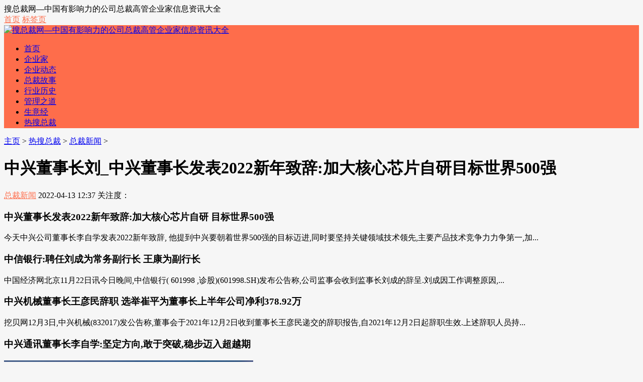

--- FILE ---
content_type: text/html; charset=utf-8
request_url: https://www.souzc.com/hot/news/2022/0413/42648.html
body_size: 5531
content:
<!DOCTYPE html>
<html>
<head>
<meta http-equiv="Content-Type" content="text/html; charset=UTF-8" />
<meta http-equiv="Cache-Control" content="no-transform" />
<meta http-equiv="Cache-Control" content="no-siteapp" />
<meta name="applicable-device" content="pc,mobile">
<meta name="MobileOptimized" content="width"/>
<meta name="HandheldFriendly" content="true"/>
<meta name="viewport" content="width=device-width,initial-scale=1,maximum-scale=1">
<title>中兴董事长刘_中兴董事长发表2022新年致辞:加大核心芯片自研目标世界500强_搜总裁网</title>
<meta name="keywords" content="" />
<meta name="description" content="" />
<link href="/templets/rehuati_skin/css/main.css" rel="stylesheet" type="text/css" />
<link href="/templets/rehuati_skin/css/font-awesome.min.css" rel="stylesheet" type="text/css" />
<style type="text/css">
body {
	background-color: #f6f6f6;
}
a:hover, .mcolor, .ui-banner .ui-banner-slogans li.ui-banner-slogans-current h3, .loglist li.con .des h2 i.fa, .wapost h2 i.fa, .calendar td.day a, .logcon a, #tw li p:hover {
	color: #FE6D4B;
}
.itbox h3, .loglist li.con:hover .more, #pagenavi a:hover {
	background: #FE6D4B;
}
.loglist li.con:hover, #blogsort ul li a:hover, #pagenavi a:hover, #tw li:hover i {
	border-color: #FE6D4B;
}

#topnav .tnrt a, .comment .comment-content a.fa {
	color: #FE6D4B;
}
#mainav .navbox, .ui-banner .ui-banner-arrow:hover {
	background-color: #FE6D4B;
}

.prenext{
width:48%; float:left;
}

.nextlog .prenext a{
width:90%;}

.tagsinart{
padding:5px;
height:36px;}

.tagsinart .alltags1{ 
float:left;
margin-right:5px;
color:#fa98b1;
font-weight:bold;
line-height:38px;
}

.tagsinart .alltags2{
float:left; 
}

.tagsinart .alltags2 .tags{
float:left;}

</style>
<script src="/templets/rehuati_skin/js/common_tpl.js" type="text/javascript"></script>
<script src="/templets/rehuati_skin/js/jquery-1.7.1.js" type="text/javascript"></script>
<script src="/templets/rehuati_skin/js/jquery.lazyload.min.js" type="text/javascript"></script>
<script src="/templets/rehuati_skin/js/main.js" type="text/javascript"></script>
<!--  </head>  -->
</head> 
<body>
<div id="topnav">
  <div class="wrap">
    <div class="tnlt"> 搜总裁网—中国有影响力的公司总裁高管企业家信息资讯大全 </div>
    <div class="tnrt">
	<a href="/" title="回到首页" ><i class="fa fa-sign-in"></i>首页</a> 
	<a href="/tags.php" ><i class="fa fa-sign-in"></i>标签页</a> 
	
	</div>
  </div>
</div>
<div id="mainav">
  <div class="navbox">
    <div class="wrap">
      <div class="mlogo"> <a href="/" title="搜总裁网—中国有影响力的公司总裁高管企业家信息资讯大全" class="lvxv--logowz" data-letters="搜总裁网—中国有影响力的公司总裁高管企业家信息资讯大全"> <img src="/templets/rehuati_skin/images/logo.png" alt="搜总裁网—中国有影响力的公司总裁高管企业家信息资讯大全" /> </a> </div>
      <div class="topmenu">
        <ul class="bar">
		 <li class="item common"> <a href="https://www.souzc.com" >首页</a> <i class="dot"></i> </li>
		
          
          <li class="item common"> <a href="/a/entrepreneurs/" >企业家</a> <i class="dot"></i> </li>
          
          <li class="item common"> <a href="/a/qiye/" >企业动态</a> <i class="dot"></i> </li>
          
          <li class="item common"> <a href="/a/story/" >总裁故事</a> <i class="dot"></i> </li>
          
          <li class="item common"> <a href="/a/xingyelishi/" >行业历史</a> <i class="dot"></i> </li>
          
          <li class="item common"> <a href="/a/guanli/" >管理之道</a> <i class="dot"></i> </li>
          
          <li class="item common"> <a href="/a/business/" >生意经</a> <i class="dot"></i> </li>
          
          <li class="item common"> <a href="/hot/" >热搜总裁</a> <i class="dot"></i> </li>
          
          </li>
        </ul>
      </div>
    </div>
  </div>
  <i class="fa fa-navicon"></i> </div>

<div class="wrap">
  <div id="content">
    <div id="contentleft">
      <div class="itbox pagenow logcu"> <i class="fa fa-hand-o-right"></i><a href='/'>主页</a> > <a href='/hot/'>热搜总裁</a> > <a href='/hot/news/'>总裁新闻</a> >  </div>
      <div class="logbox">
        <h1>中兴董事长刘_中兴董事长发表2022新年致辞:加大核心芯片自研目标世界500强</h1>
        <div class="data"> <a href="/hot/news/" class="mcolor">总裁新闻</a> <i class="fa fa-clock-o"></i>2022-04-13 12:37<i class="fa fa-eye"></i>
        关注度：<script src="/plus/count.php?view=yes&aid=42648&mid=5" type='text/javascript' language="javascript"></script>
        </div>
        <div class="logcon"> 
		
		<h3>中兴董事长发表2022新年致辞:加大核心芯片自研 目标世界500强</h3><p>今天中兴公司董事长李自学发表2022新年致辞, 他提到中兴要朝着世界500强的目标迈进,同时要坚持关键领域技术领先,主要产品技术竞争力力争第一,加...</p><h3>中信银行:聘任刘成为常务副行长 王康为副行长</h3><p>中国经济网北京11月22日讯今日晚间,中信银行( 601998 ,诊股)(601998.SH)发布公告称,公司监事会收到监事长刘成的辞呈.刘成因工作调整原因,...</p><h3>中兴机械董事长王彦民辞职 选举崔平为董事长上半年公司净利378.92万</h3><p>挖贝网12月3日,中兴机械(832017)发公告称,董事会于2021年12月2日收到董事长王彦民递交的辞职报告,自2021年12月2日起辞职生效.上述辞职人员持...</p><h3>中兴通讯董事长李自学:坚定方向,敢于突破,稳步迈入超越期</h3><p><a href='42648_2.html'><img alt="中兴董事长刘_中兴董事长发表2022新年致辞:加大核心芯片自研目标世界500强" src="https://n.sinaimg.cn/spider20211230/710/w496h214/20211230/318e-345799c6f94288a653efa29ef0a71b98.png"></a></p><p>12月30日,中兴通讯董事长李自学发表2022新年致辞: 旧岁已去,又开新篇.值此辞旧迎新之际,我谨代表公司,向过去一年中为中兴事业不懈付出的员工、...</p><h3>中兴通讯董事长李自学:融合中加速创新,打造数字发展新引擎</h3><p><a href='42648_2.html'><img alt="中兴董事长刘_中兴董事长发表2022新年致辞:加大核心芯片自研目标世界500强" src="https://image.c114.com.cn/6(511).jpg"></a></p><p>中兴通讯董事长李自学:融合中加速创新,打造数字发展新引擎,9月27日,在2021世界互联网大会乌镇峰会5G赋能:创新驱动经济高质量发展分论坛上,中兴...</p><h3>中兴能源携手腾晖光伏成功签订战略合作协议</h3><p><a href='42648_2.html'><img alt="中兴董事长刘_中兴董事长发表2022新年致辞:加大核心芯片自研目标世界500强" src="https://www.solarbe.com/file/upload/202105/26/14575250209180.jpg"></a></p><p>近日,中兴能源有限公司(下称中兴能源)携手苏州腾晖光伏技术有限公司(下称腾晖光伏)成功签订战略合作协议.此次协议的签订,标志着双方合作关系迈...</p>	
	

		</div>
        <script>cambrian.render('body')</script>
		 <div class="pagess">
        <ul>
          <li><a>共2页: </a></li><li><a href='#'>上一页</a></li><li class="thisclass"><a href='#'>1</a></li><li><a href='42648_2.html'>2</a></li><li><a href='42648_2.html'>下一页</a></li> 
        </ul>
        </div>
		
		<div class="tagsinart">
		<div class="alltags1">标签关键词：</div>
        <ul class="alltags2">		
          
        </ul>
        </div>
		
        <div class="imoney"> 

		  </div>
        <div class="nextlog">
		<div class="prenext">
		上一篇：<a href='/hot/news/2022/0413/42647.html'>雅化董事长_雅化集团最新公告:减持数过半实控人郑戎及其行动人已减持1.30%股...</a> </div>
		<div class="prenext">
          下一篇：<a href='/hot/news/2022/0413/42649.html'>董事长参加同学会_带妻子参加同学聚会,笑趴了!</a>  </div>
		  </div>
        <div class="link-box">
          <h3>相关阅读</h3>
          <ul class="ullist4">

          </ul>
        </div>
        <div id="pagenavi"> </div>
        
      </div>
    </div>
    <ul id="sidebar">
  <li class="diyarea"> 
    <script src='/plus/ad_js.php?aid=3' language='javascript'></script> </li>
  <li class="rlist1">
    <h3><span>搜索</span></h3>
    <div id="logsearch">
      <form name="keyform" method="get" action="/plus/search.php">
        <input type="hidden" name="pagesize" value="20">
        <input name="q" class="search" type="text" />
        <i class="fa fa-search" onclick="$('form').submit()"></i>
      </form>
    </div>
  </li>
  <li id="blogsort">
    <h3 class="mcolor"><i class="fa fa-folder-open-o"></i><span>分类导航</span></h3>
    <ul>
      
      <li> <a href="/hot/pics/">总裁图片<i></i></a> </li>
      
      <li> <a href="/hot/news/">总裁新闻<i></i></a> </li>
      
    </ul>
  </li>
  <li class="rlist1">
    <h3><span>最新文章</span></h3>
    <ul id="newlog">
      <li><a href="/hot/news/2022/0413/42745.html">南玻a董事长_南玻A最新公告:2021年净利润预增66%–109%</a></li>
<li><a href="/hot/news/2022/0413/42746.html">铁能董事长_铁能要闻佟大光会见中铁沈阳局党委书记、董事长张千里一行</a></li>
<li><a href="/hot/news/2022/0413/42742.html">杨泽柱董事长_长江证券换帅,59岁董事长辞职!副董事长履新,任职三峡集团多年</a></li>
<li><a href="/hot/news/2022/0413/42743.html">董事长赖淦锋_广州1.76亿元CBD豪宅被拍卖抵债资本大鳄赖淦锋四入失信人名单</a></li>
<li><a href="/hot/news/2022/0413/42744.html">口述董事长_口述:在老板与潜规则操纵下生存</a></li>

    </ul>
  </li>
  <li class="rlist1">
    <h3><span>热门推荐</span></h3>
    <ul id="hotlog">
      <li><i class='mcolor' >1</i><a href="/hot/news/2021/1007/26264.html">扬建董事长_建设之声双节临,扬建集团工会主席对安全的敬畏之心</a></li>
<li><i class='mcolor' >2</i><a href="/hot/news/2022/0413/42720.html">蓝盾股份董事长_蓝盾股份(300297.SZ)董事长柯亭竹辞职</a></li>
<li><i class='mcolor' >3</i><a href="/hot/news/2022/0413/42539.html">华为董事长和总裁_华为手握1900亿现金竟“缺钱”发债!140亿额度被疯抢!任正非这样...</a></li>
<li><i  >4</i><a href="/hot/news/2021/0918/15055.html">聚龙董事长是_聚龙股份:关于选举董事长的公告</a></li>
<li><i  >5</i><a href="/hot/news/2022/0410/40035.html">海鸥集团董事长_解密复星董事长郭广昌来津,手上戴的这款海鸥表</a></li>

    </ul>
  </li>

      <li class="rlist1">
    <h3><span>热门标签</span></h3>
    <ul id="randlog">
      
      <li class="tags"><a href="/tags/%E4%B8%AD%E5%9B%BD%E4%BC%81%E4%B8%9A%E5%AE%B6.html">中国企业家</a></li>
      
      <li class="tags"><a href="/tags/%E7%89%A9%E6%B5%81%E4%BC%81%E4%B8%9A%E5%AE%B6.html">物流企业家</a></li>
      
      <li class="tags"><a href="/tags/%E9%B2%8D%E5%A8%81%E5%B0%94.html">鲍威尔</a></li>
      
      <li class="tags"><a href="/tags/%E6%98%8E%E6%98%9F%E5%90%B8%E6%AF%92.html">明星吸毒</a></li>
      
      <li class="tags"><a href="/tags/%E9%BE%9A%E6%96%87%E7%A5%A5.html">龚文祥</a></li>
      
      <li class="tags"><a href="/tags/%E5%B0%8F%E7%B1%B3%E9%9B%B7%E5%86%9B.html">小米雷军</a></li>
      
      <li class="tags"><a href="/tags/%E6%99%BA%E8%83%BD%E9%94%85.html">智能锅</a></li>
      
      <li class="tags"><a href="/tags/%E5%BE%90%E5%B0%8F%E5%B9%B3.html">徐小平</a></li>
      
      <li class="tags"><a href="/tags/Linux.html">Linux</a></li>
      
      <li class="tags"><a href="/tags/iPad.html">iPad</a></li>
      
      <li class="tags"><a href="/tags/%E8%B5%B0%E8%B5%84%E6%B4%BE.html">走资派</a></li>
      
      <li class="tags"><a href="/tags/%E6%8E%A5%E7%8F%AD%E4%BA%BA.html">接班人</a></li>
      
      <li class="tags"><a href="/tags/%E4%B8%83%E5%8C%B9%E7%8B%BC.html">七匹狼</a></li>
      
      <li class="tags"><a href="/tags/%E9%BA%A6%E5%8D%A1%E9%94%A1.html">麦卡锡</a></li>
      
      <li class="tags"><a href="/tags/%E4%B8%80%E7%BA%BF%E5%9F%8E%E5%B8%82.html">一线城市</a></li>
      
      <li class="tags"><a href="/tags/%E6%97%A0%E4%BA%BA%E9%A9%BE%E9%A9%B6%E6%B1%BD%E8%BD%A6.html">无人驾驶汽车</a></li>
      
      <li class="tags"><a href="/tags/%E7%AE%A1%E7%90%86.html">管理</a></li>
      
      <li class="tags"><a href="/tags/%E5%AE%B6%E6%94%BF.html">家政</a></li>
      
      <li class="tags"><a href="/tags/%E5%A7%9A%E5%8A%B2%E6%B3%A2.html">姚劲波</a></li>
      
      <li class="tags"><a href="/tags/%E9%82%B1%E6%81%92%E6%98%8E.html">邱恒明</a></li>
      
      <li class="tags"><a href="/tags/%E7%94%9F%E6%80%81%E7%8C%AA.html">生态猪</a></li>
      
      <li class="tags"><a href="/tags/%E6%90%9C%E7%8B%90.html">搜狐</a></li>
      
      <li class="tags"><a href="/tags/%E5%86%AF%E5%8D%9A.html">冯博</a></li>
      
      <li class="tags"><a href="/tags/%E5%BE%AE%E4%BF%A1%E5%BA%94%E7%94%A8%E5%8F%B7.html">微信应用号</a></li>
      
      <li class="tags"><a href="/tags/%E7%A6%8F%E5%B8%83%E6%96%AF.html">福布斯</a></li>
      
    </ul>
  </li>
  
  
</ul>
<!--end #siderbar--> 
  </div>
  <!--end #content--> 
</div>
<!--end wrap-->
<div id="footerbar">
<div class="wrap">
  <p><p>

<script charset="UTF-8" id="LA_COLLECT" src="//sdk.51.la/js-sdk-pro.min.js"></script>
<script>LA.init({id:"3KN7craCDLv1HCLT",ck:"3KN7craCDLv1HCLT"})</script>

<script type="text/javascript">
var _bdhmProtocol = (("https:" == document.location.protocol) ? " https://" : " http://");
document.write(unescape("%3Cscript src=" + _bdhmProtocol + "hm.baidu.com/h.js%3F4be7d535eeeae4d377592e4799f35c8c type=text/javascript%3E%3C/script%3E"));
</script></p>&nbsp;备案号：<a rel="nofollow" href="http://www.miibeian.gov.cn" target="_blank" rel="nofollow">辽ICP备09017512号-1</a></p>
  <p></p>
  <span class="zz">联系QQ： 邮箱地址：<br />
  </div>
</div>
<!--end #footerbar-->
<script src="/plus/ajax_sh.php" type='text/javascript' language="javascript"></script>

<div id="backtop"><span class="fa fa-space-shuttle fa-rotate-270"></span></div>

</body>
</html>